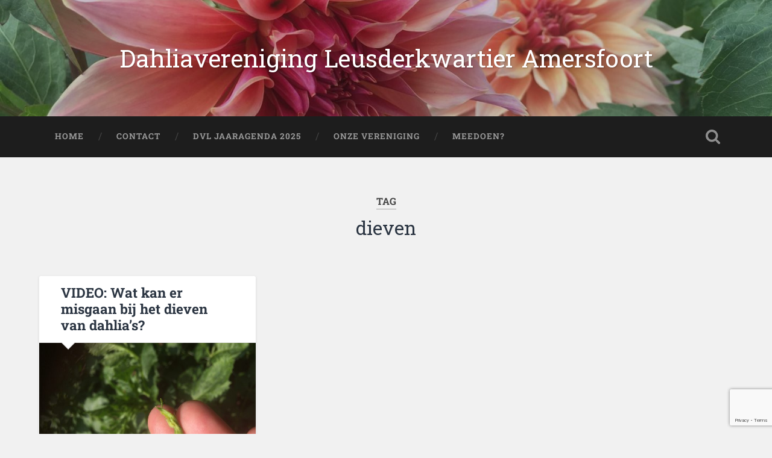

--- FILE ---
content_type: text/html; charset=utf-8
request_url: https://www.google.com/recaptcha/api2/anchor?ar=1&k=6LclD8EZAAAAALrqjZ4TwCt6nxadk26GUMBTYbng&co=aHR0cHM6Ly9kdmxhbWVyc2Zvb3J0Lm5sOjQ0Mw..&hl=en&v=PoyoqOPhxBO7pBk68S4YbpHZ&size=invisible&anchor-ms=20000&execute-ms=30000&cb=xszthko37lf0
body_size: 48667
content:
<!DOCTYPE HTML><html dir="ltr" lang="en"><head><meta http-equiv="Content-Type" content="text/html; charset=UTF-8">
<meta http-equiv="X-UA-Compatible" content="IE=edge">
<title>reCAPTCHA</title>
<style type="text/css">
/* cyrillic-ext */
@font-face {
  font-family: 'Roboto';
  font-style: normal;
  font-weight: 400;
  font-stretch: 100%;
  src: url(//fonts.gstatic.com/s/roboto/v48/KFO7CnqEu92Fr1ME7kSn66aGLdTylUAMa3GUBHMdazTgWw.woff2) format('woff2');
  unicode-range: U+0460-052F, U+1C80-1C8A, U+20B4, U+2DE0-2DFF, U+A640-A69F, U+FE2E-FE2F;
}
/* cyrillic */
@font-face {
  font-family: 'Roboto';
  font-style: normal;
  font-weight: 400;
  font-stretch: 100%;
  src: url(//fonts.gstatic.com/s/roboto/v48/KFO7CnqEu92Fr1ME7kSn66aGLdTylUAMa3iUBHMdazTgWw.woff2) format('woff2');
  unicode-range: U+0301, U+0400-045F, U+0490-0491, U+04B0-04B1, U+2116;
}
/* greek-ext */
@font-face {
  font-family: 'Roboto';
  font-style: normal;
  font-weight: 400;
  font-stretch: 100%;
  src: url(//fonts.gstatic.com/s/roboto/v48/KFO7CnqEu92Fr1ME7kSn66aGLdTylUAMa3CUBHMdazTgWw.woff2) format('woff2');
  unicode-range: U+1F00-1FFF;
}
/* greek */
@font-face {
  font-family: 'Roboto';
  font-style: normal;
  font-weight: 400;
  font-stretch: 100%;
  src: url(//fonts.gstatic.com/s/roboto/v48/KFO7CnqEu92Fr1ME7kSn66aGLdTylUAMa3-UBHMdazTgWw.woff2) format('woff2');
  unicode-range: U+0370-0377, U+037A-037F, U+0384-038A, U+038C, U+038E-03A1, U+03A3-03FF;
}
/* math */
@font-face {
  font-family: 'Roboto';
  font-style: normal;
  font-weight: 400;
  font-stretch: 100%;
  src: url(//fonts.gstatic.com/s/roboto/v48/KFO7CnqEu92Fr1ME7kSn66aGLdTylUAMawCUBHMdazTgWw.woff2) format('woff2');
  unicode-range: U+0302-0303, U+0305, U+0307-0308, U+0310, U+0312, U+0315, U+031A, U+0326-0327, U+032C, U+032F-0330, U+0332-0333, U+0338, U+033A, U+0346, U+034D, U+0391-03A1, U+03A3-03A9, U+03B1-03C9, U+03D1, U+03D5-03D6, U+03F0-03F1, U+03F4-03F5, U+2016-2017, U+2034-2038, U+203C, U+2040, U+2043, U+2047, U+2050, U+2057, U+205F, U+2070-2071, U+2074-208E, U+2090-209C, U+20D0-20DC, U+20E1, U+20E5-20EF, U+2100-2112, U+2114-2115, U+2117-2121, U+2123-214F, U+2190, U+2192, U+2194-21AE, U+21B0-21E5, U+21F1-21F2, U+21F4-2211, U+2213-2214, U+2216-22FF, U+2308-230B, U+2310, U+2319, U+231C-2321, U+2336-237A, U+237C, U+2395, U+239B-23B7, U+23D0, U+23DC-23E1, U+2474-2475, U+25AF, U+25B3, U+25B7, U+25BD, U+25C1, U+25CA, U+25CC, U+25FB, U+266D-266F, U+27C0-27FF, U+2900-2AFF, U+2B0E-2B11, U+2B30-2B4C, U+2BFE, U+3030, U+FF5B, U+FF5D, U+1D400-1D7FF, U+1EE00-1EEFF;
}
/* symbols */
@font-face {
  font-family: 'Roboto';
  font-style: normal;
  font-weight: 400;
  font-stretch: 100%;
  src: url(//fonts.gstatic.com/s/roboto/v48/KFO7CnqEu92Fr1ME7kSn66aGLdTylUAMaxKUBHMdazTgWw.woff2) format('woff2');
  unicode-range: U+0001-000C, U+000E-001F, U+007F-009F, U+20DD-20E0, U+20E2-20E4, U+2150-218F, U+2190, U+2192, U+2194-2199, U+21AF, U+21E6-21F0, U+21F3, U+2218-2219, U+2299, U+22C4-22C6, U+2300-243F, U+2440-244A, U+2460-24FF, U+25A0-27BF, U+2800-28FF, U+2921-2922, U+2981, U+29BF, U+29EB, U+2B00-2BFF, U+4DC0-4DFF, U+FFF9-FFFB, U+10140-1018E, U+10190-1019C, U+101A0, U+101D0-101FD, U+102E0-102FB, U+10E60-10E7E, U+1D2C0-1D2D3, U+1D2E0-1D37F, U+1F000-1F0FF, U+1F100-1F1AD, U+1F1E6-1F1FF, U+1F30D-1F30F, U+1F315, U+1F31C, U+1F31E, U+1F320-1F32C, U+1F336, U+1F378, U+1F37D, U+1F382, U+1F393-1F39F, U+1F3A7-1F3A8, U+1F3AC-1F3AF, U+1F3C2, U+1F3C4-1F3C6, U+1F3CA-1F3CE, U+1F3D4-1F3E0, U+1F3ED, U+1F3F1-1F3F3, U+1F3F5-1F3F7, U+1F408, U+1F415, U+1F41F, U+1F426, U+1F43F, U+1F441-1F442, U+1F444, U+1F446-1F449, U+1F44C-1F44E, U+1F453, U+1F46A, U+1F47D, U+1F4A3, U+1F4B0, U+1F4B3, U+1F4B9, U+1F4BB, U+1F4BF, U+1F4C8-1F4CB, U+1F4D6, U+1F4DA, U+1F4DF, U+1F4E3-1F4E6, U+1F4EA-1F4ED, U+1F4F7, U+1F4F9-1F4FB, U+1F4FD-1F4FE, U+1F503, U+1F507-1F50B, U+1F50D, U+1F512-1F513, U+1F53E-1F54A, U+1F54F-1F5FA, U+1F610, U+1F650-1F67F, U+1F687, U+1F68D, U+1F691, U+1F694, U+1F698, U+1F6AD, U+1F6B2, U+1F6B9-1F6BA, U+1F6BC, U+1F6C6-1F6CF, U+1F6D3-1F6D7, U+1F6E0-1F6EA, U+1F6F0-1F6F3, U+1F6F7-1F6FC, U+1F700-1F7FF, U+1F800-1F80B, U+1F810-1F847, U+1F850-1F859, U+1F860-1F887, U+1F890-1F8AD, U+1F8B0-1F8BB, U+1F8C0-1F8C1, U+1F900-1F90B, U+1F93B, U+1F946, U+1F984, U+1F996, U+1F9E9, U+1FA00-1FA6F, U+1FA70-1FA7C, U+1FA80-1FA89, U+1FA8F-1FAC6, U+1FACE-1FADC, U+1FADF-1FAE9, U+1FAF0-1FAF8, U+1FB00-1FBFF;
}
/* vietnamese */
@font-face {
  font-family: 'Roboto';
  font-style: normal;
  font-weight: 400;
  font-stretch: 100%;
  src: url(//fonts.gstatic.com/s/roboto/v48/KFO7CnqEu92Fr1ME7kSn66aGLdTylUAMa3OUBHMdazTgWw.woff2) format('woff2');
  unicode-range: U+0102-0103, U+0110-0111, U+0128-0129, U+0168-0169, U+01A0-01A1, U+01AF-01B0, U+0300-0301, U+0303-0304, U+0308-0309, U+0323, U+0329, U+1EA0-1EF9, U+20AB;
}
/* latin-ext */
@font-face {
  font-family: 'Roboto';
  font-style: normal;
  font-weight: 400;
  font-stretch: 100%;
  src: url(//fonts.gstatic.com/s/roboto/v48/KFO7CnqEu92Fr1ME7kSn66aGLdTylUAMa3KUBHMdazTgWw.woff2) format('woff2');
  unicode-range: U+0100-02BA, U+02BD-02C5, U+02C7-02CC, U+02CE-02D7, U+02DD-02FF, U+0304, U+0308, U+0329, U+1D00-1DBF, U+1E00-1E9F, U+1EF2-1EFF, U+2020, U+20A0-20AB, U+20AD-20C0, U+2113, U+2C60-2C7F, U+A720-A7FF;
}
/* latin */
@font-face {
  font-family: 'Roboto';
  font-style: normal;
  font-weight: 400;
  font-stretch: 100%;
  src: url(//fonts.gstatic.com/s/roboto/v48/KFO7CnqEu92Fr1ME7kSn66aGLdTylUAMa3yUBHMdazQ.woff2) format('woff2');
  unicode-range: U+0000-00FF, U+0131, U+0152-0153, U+02BB-02BC, U+02C6, U+02DA, U+02DC, U+0304, U+0308, U+0329, U+2000-206F, U+20AC, U+2122, U+2191, U+2193, U+2212, U+2215, U+FEFF, U+FFFD;
}
/* cyrillic-ext */
@font-face {
  font-family: 'Roboto';
  font-style: normal;
  font-weight: 500;
  font-stretch: 100%;
  src: url(//fonts.gstatic.com/s/roboto/v48/KFO7CnqEu92Fr1ME7kSn66aGLdTylUAMa3GUBHMdazTgWw.woff2) format('woff2');
  unicode-range: U+0460-052F, U+1C80-1C8A, U+20B4, U+2DE0-2DFF, U+A640-A69F, U+FE2E-FE2F;
}
/* cyrillic */
@font-face {
  font-family: 'Roboto';
  font-style: normal;
  font-weight: 500;
  font-stretch: 100%;
  src: url(//fonts.gstatic.com/s/roboto/v48/KFO7CnqEu92Fr1ME7kSn66aGLdTylUAMa3iUBHMdazTgWw.woff2) format('woff2');
  unicode-range: U+0301, U+0400-045F, U+0490-0491, U+04B0-04B1, U+2116;
}
/* greek-ext */
@font-face {
  font-family: 'Roboto';
  font-style: normal;
  font-weight: 500;
  font-stretch: 100%;
  src: url(//fonts.gstatic.com/s/roboto/v48/KFO7CnqEu92Fr1ME7kSn66aGLdTylUAMa3CUBHMdazTgWw.woff2) format('woff2');
  unicode-range: U+1F00-1FFF;
}
/* greek */
@font-face {
  font-family: 'Roboto';
  font-style: normal;
  font-weight: 500;
  font-stretch: 100%;
  src: url(//fonts.gstatic.com/s/roboto/v48/KFO7CnqEu92Fr1ME7kSn66aGLdTylUAMa3-UBHMdazTgWw.woff2) format('woff2');
  unicode-range: U+0370-0377, U+037A-037F, U+0384-038A, U+038C, U+038E-03A1, U+03A3-03FF;
}
/* math */
@font-face {
  font-family: 'Roboto';
  font-style: normal;
  font-weight: 500;
  font-stretch: 100%;
  src: url(//fonts.gstatic.com/s/roboto/v48/KFO7CnqEu92Fr1ME7kSn66aGLdTylUAMawCUBHMdazTgWw.woff2) format('woff2');
  unicode-range: U+0302-0303, U+0305, U+0307-0308, U+0310, U+0312, U+0315, U+031A, U+0326-0327, U+032C, U+032F-0330, U+0332-0333, U+0338, U+033A, U+0346, U+034D, U+0391-03A1, U+03A3-03A9, U+03B1-03C9, U+03D1, U+03D5-03D6, U+03F0-03F1, U+03F4-03F5, U+2016-2017, U+2034-2038, U+203C, U+2040, U+2043, U+2047, U+2050, U+2057, U+205F, U+2070-2071, U+2074-208E, U+2090-209C, U+20D0-20DC, U+20E1, U+20E5-20EF, U+2100-2112, U+2114-2115, U+2117-2121, U+2123-214F, U+2190, U+2192, U+2194-21AE, U+21B0-21E5, U+21F1-21F2, U+21F4-2211, U+2213-2214, U+2216-22FF, U+2308-230B, U+2310, U+2319, U+231C-2321, U+2336-237A, U+237C, U+2395, U+239B-23B7, U+23D0, U+23DC-23E1, U+2474-2475, U+25AF, U+25B3, U+25B7, U+25BD, U+25C1, U+25CA, U+25CC, U+25FB, U+266D-266F, U+27C0-27FF, U+2900-2AFF, U+2B0E-2B11, U+2B30-2B4C, U+2BFE, U+3030, U+FF5B, U+FF5D, U+1D400-1D7FF, U+1EE00-1EEFF;
}
/* symbols */
@font-face {
  font-family: 'Roboto';
  font-style: normal;
  font-weight: 500;
  font-stretch: 100%;
  src: url(//fonts.gstatic.com/s/roboto/v48/KFO7CnqEu92Fr1ME7kSn66aGLdTylUAMaxKUBHMdazTgWw.woff2) format('woff2');
  unicode-range: U+0001-000C, U+000E-001F, U+007F-009F, U+20DD-20E0, U+20E2-20E4, U+2150-218F, U+2190, U+2192, U+2194-2199, U+21AF, U+21E6-21F0, U+21F3, U+2218-2219, U+2299, U+22C4-22C6, U+2300-243F, U+2440-244A, U+2460-24FF, U+25A0-27BF, U+2800-28FF, U+2921-2922, U+2981, U+29BF, U+29EB, U+2B00-2BFF, U+4DC0-4DFF, U+FFF9-FFFB, U+10140-1018E, U+10190-1019C, U+101A0, U+101D0-101FD, U+102E0-102FB, U+10E60-10E7E, U+1D2C0-1D2D3, U+1D2E0-1D37F, U+1F000-1F0FF, U+1F100-1F1AD, U+1F1E6-1F1FF, U+1F30D-1F30F, U+1F315, U+1F31C, U+1F31E, U+1F320-1F32C, U+1F336, U+1F378, U+1F37D, U+1F382, U+1F393-1F39F, U+1F3A7-1F3A8, U+1F3AC-1F3AF, U+1F3C2, U+1F3C4-1F3C6, U+1F3CA-1F3CE, U+1F3D4-1F3E0, U+1F3ED, U+1F3F1-1F3F3, U+1F3F5-1F3F7, U+1F408, U+1F415, U+1F41F, U+1F426, U+1F43F, U+1F441-1F442, U+1F444, U+1F446-1F449, U+1F44C-1F44E, U+1F453, U+1F46A, U+1F47D, U+1F4A3, U+1F4B0, U+1F4B3, U+1F4B9, U+1F4BB, U+1F4BF, U+1F4C8-1F4CB, U+1F4D6, U+1F4DA, U+1F4DF, U+1F4E3-1F4E6, U+1F4EA-1F4ED, U+1F4F7, U+1F4F9-1F4FB, U+1F4FD-1F4FE, U+1F503, U+1F507-1F50B, U+1F50D, U+1F512-1F513, U+1F53E-1F54A, U+1F54F-1F5FA, U+1F610, U+1F650-1F67F, U+1F687, U+1F68D, U+1F691, U+1F694, U+1F698, U+1F6AD, U+1F6B2, U+1F6B9-1F6BA, U+1F6BC, U+1F6C6-1F6CF, U+1F6D3-1F6D7, U+1F6E0-1F6EA, U+1F6F0-1F6F3, U+1F6F7-1F6FC, U+1F700-1F7FF, U+1F800-1F80B, U+1F810-1F847, U+1F850-1F859, U+1F860-1F887, U+1F890-1F8AD, U+1F8B0-1F8BB, U+1F8C0-1F8C1, U+1F900-1F90B, U+1F93B, U+1F946, U+1F984, U+1F996, U+1F9E9, U+1FA00-1FA6F, U+1FA70-1FA7C, U+1FA80-1FA89, U+1FA8F-1FAC6, U+1FACE-1FADC, U+1FADF-1FAE9, U+1FAF0-1FAF8, U+1FB00-1FBFF;
}
/* vietnamese */
@font-face {
  font-family: 'Roboto';
  font-style: normal;
  font-weight: 500;
  font-stretch: 100%;
  src: url(//fonts.gstatic.com/s/roboto/v48/KFO7CnqEu92Fr1ME7kSn66aGLdTylUAMa3OUBHMdazTgWw.woff2) format('woff2');
  unicode-range: U+0102-0103, U+0110-0111, U+0128-0129, U+0168-0169, U+01A0-01A1, U+01AF-01B0, U+0300-0301, U+0303-0304, U+0308-0309, U+0323, U+0329, U+1EA0-1EF9, U+20AB;
}
/* latin-ext */
@font-face {
  font-family: 'Roboto';
  font-style: normal;
  font-weight: 500;
  font-stretch: 100%;
  src: url(//fonts.gstatic.com/s/roboto/v48/KFO7CnqEu92Fr1ME7kSn66aGLdTylUAMa3KUBHMdazTgWw.woff2) format('woff2');
  unicode-range: U+0100-02BA, U+02BD-02C5, U+02C7-02CC, U+02CE-02D7, U+02DD-02FF, U+0304, U+0308, U+0329, U+1D00-1DBF, U+1E00-1E9F, U+1EF2-1EFF, U+2020, U+20A0-20AB, U+20AD-20C0, U+2113, U+2C60-2C7F, U+A720-A7FF;
}
/* latin */
@font-face {
  font-family: 'Roboto';
  font-style: normal;
  font-weight: 500;
  font-stretch: 100%;
  src: url(//fonts.gstatic.com/s/roboto/v48/KFO7CnqEu92Fr1ME7kSn66aGLdTylUAMa3yUBHMdazQ.woff2) format('woff2');
  unicode-range: U+0000-00FF, U+0131, U+0152-0153, U+02BB-02BC, U+02C6, U+02DA, U+02DC, U+0304, U+0308, U+0329, U+2000-206F, U+20AC, U+2122, U+2191, U+2193, U+2212, U+2215, U+FEFF, U+FFFD;
}
/* cyrillic-ext */
@font-face {
  font-family: 'Roboto';
  font-style: normal;
  font-weight: 900;
  font-stretch: 100%;
  src: url(//fonts.gstatic.com/s/roboto/v48/KFO7CnqEu92Fr1ME7kSn66aGLdTylUAMa3GUBHMdazTgWw.woff2) format('woff2');
  unicode-range: U+0460-052F, U+1C80-1C8A, U+20B4, U+2DE0-2DFF, U+A640-A69F, U+FE2E-FE2F;
}
/* cyrillic */
@font-face {
  font-family: 'Roboto';
  font-style: normal;
  font-weight: 900;
  font-stretch: 100%;
  src: url(//fonts.gstatic.com/s/roboto/v48/KFO7CnqEu92Fr1ME7kSn66aGLdTylUAMa3iUBHMdazTgWw.woff2) format('woff2');
  unicode-range: U+0301, U+0400-045F, U+0490-0491, U+04B0-04B1, U+2116;
}
/* greek-ext */
@font-face {
  font-family: 'Roboto';
  font-style: normal;
  font-weight: 900;
  font-stretch: 100%;
  src: url(//fonts.gstatic.com/s/roboto/v48/KFO7CnqEu92Fr1ME7kSn66aGLdTylUAMa3CUBHMdazTgWw.woff2) format('woff2');
  unicode-range: U+1F00-1FFF;
}
/* greek */
@font-face {
  font-family: 'Roboto';
  font-style: normal;
  font-weight: 900;
  font-stretch: 100%;
  src: url(//fonts.gstatic.com/s/roboto/v48/KFO7CnqEu92Fr1ME7kSn66aGLdTylUAMa3-UBHMdazTgWw.woff2) format('woff2');
  unicode-range: U+0370-0377, U+037A-037F, U+0384-038A, U+038C, U+038E-03A1, U+03A3-03FF;
}
/* math */
@font-face {
  font-family: 'Roboto';
  font-style: normal;
  font-weight: 900;
  font-stretch: 100%;
  src: url(//fonts.gstatic.com/s/roboto/v48/KFO7CnqEu92Fr1ME7kSn66aGLdTylUAMawCUBHMdazTgWw.woff2) format('woff2');
  unicode-range: U+0302-0303, U+0305, U+0307-0308, U+0310, U+0312, U+0315, U+031A, U+0326-0327, U+032C, U+032F-0330, U+0332-0333, U+0338, U+033A, U+0346, U+034D, U+0391-03A1, U+03A3-03A9, U+03B1-03C9, U+03D1, U+03D5-03D6, U+03F0-03F1, U+03F4-03F5, U+2016-2017, U+2034-2038, U+203C, U+2040, U+2043, U+2047, U+2050, U+2057, U+205F, U+2070-2071, U+2074-208E, U+2090-209C, U+20D0-20DC, U+20E1, U+20E5-20EF, U+2100-2112, U+2114-2115, U+2117-2121, U+2123-214F, U+2190, U+2192, U+2194-21AE, U+21B0-21E5, U+21F1-21F2, U+21F4-2211, U+2213-2214, U+2216-22FF, U+2308-230B, U+2310, U+2319, U+231C-2321, U+2336-237A, U+237C, U+2395, U+239B-23B7, U+23D0, U+23DC-23E1, U+2474-2475, U+25AF, U+25B3, U+25B7, U+25BD, U+25C1, U+25CA, U+25CC, U+25FB, U+266D-266F, U+27C0-27FF, U+2900-2AFF, U+2B0E-2B11, U+2B30-2B4C, U+2BFE, U+3030, U+FF5B, U+FF5D, U+1D400-1D7FF, U+1EE00-1EEFF;
}
/* symbols */
@font-face {
  font-family: 'Roboto';
  font-style: normal;
  font-weight: 900;
  font-stretch: 100%;
  src: url(//fonts.gstatic.com/s/roboto/v48/KFO7CnqEu92Fr1ME7kSn66aGLdTylUAMaxKUBHMdazTgWw.woff2) format('woff2');
  unicode-range: U+0001-000C, U+000E-001F, U+007F-009F, U+20DD-20E0, U+20E2-20E4, U+2150-218F, U+2190, U+2192, U+2194-2199, U+21AF, U+21E6-21F0, U+21F3, U+2218-2219, U+2299, U+22C4-22C6, U+2300-243F, U+2440-244A, U+2460-24FF, U+25A0-27BF, U+2800-28FF, U+2921-2922, U+2981, U+29BF, U+29EB, U+2B00-2BFF, U+4DC0-4DFF, U+FFF9-FFFB, U+10140-1018E, U+10190-1019C, U+101A0, U+101D0-101FD, U+102E0-102FB, U+10E60-10E7E, U+1D2C0-1D2D3, U+1D2E0-1D37F, U+1F000-1F0FF, U+1F100-1F1AD, U+1F1E6-1F1FF, U+1F30D-1F30F, U+1F315, U+1F31C, U+1F31E, U+1F320-1F32C, U+1F336, U+1F378, U+1F37D, U+1F382, U+1F393-1F39F, U+1F3A7-1F3A8, U+1F3AC-1F3AF, U+1F3C2, U+1F3C4-1F3C6, U+1F3CA-1F3CE, U+1F3D4-1F3E0, U+1F3ED, U+1F3F1-1F3F3, U+1F3F5-1F3F7, U+1F408, U+1F415, U+1F41F, U+1F426, U+1F43F, U+1F441-1F442, U+1F444, U+1F446-1F449, U+1F44C-1F44E, U+1F453, U+1F46A, U+1F47D, U+1F4A3, U+1F4B0, U+1F4B3, U+1F4B9, U+1F4BB, U+1F4BF, U+1F4C8-1F4CB, U+1F4D6, U+1F4DA, U+1F4DF, U+1F4E3-1F4E6, U+1F4EA-1F4ED, U+1F4F7, U+1F4F9-1F4FB, U+1F4FD-1F4FE, U+1F503, U+1F507-1F50B, U+1F50D, U+1F512-1F513, U+1F53E-1F54A, U+1F54F-1F5FA, U+1F610, U+1F650-1F67F, U+1F687, U+1F68D, U+1F691, U+1F694, U+1F698, U+1F6AD, U+1F6B2, U+1F6B9-1F6BA, U+1F6BC, U+1F6C6-1F6CF, U+1F6D3-1F6D7, U+1F6E0-1F6EA, U+1F6F0-1F6F3, U+1F6F7-1F6FC, U+1F700-1F7FF, U+1F800-1F80B, U+1F810-1F847, U+1F850-1F859, U+1F860-1F887, U+1F890-1F8AD, U+1F8B0-1F8BB, U+1F8C0-1F8C1, U+1F900-1F90B, U+1F93B, U+1F946, U+1F984, U+1F996, U+1F9E9, U+1FA00-1FA6F, U+1FA70-1FA7C, U+1FA80-1FA89, U+1FA8F-1FAC6, U+1FACE-1FADC, U+1FADF-1FAE9, U+1FAF0-1FAF8, U+1FB00-1FBFF;
}
/* vietnamese */
@font-face {
  font-family: 'Roboto';
  font-style: normal;
  font-weight: 900;
  font-stretch: 100%;
  src: url(//fonts.gstatic.com/s/roboto/v48/KFO7CnqEu92Fr1ME7kSn66aGLdTylUAMa3OUBHMdazTgWw.woff2) format('woff2');
  unicode-range: U+0102-0103, U+0110-0111, U+0128-0129, U+0168-0169, U+01A0-01A1, U+01AF-01B0, U+0300-0301, U+0303-0304, U+0308-0309, U+0323, U+0329, U+1EA0-1EF9, U+20AB;
}
/* latin-ext */
@font-face {
  font-family: 'Roboto';
  font-style: normal;
  font-weight: 900;
  font-stretch: 100%;
  src: url(//fonts.gstatic.com/s/roboto/v48/KFO7CnqEu92Fr1ME7kSn66aGLdTylUAMa3KUBHMdazTgWw.woff2) format('woff2');
  unicode-range: U+0100-02BA, U+02BD-02C5, U+02C7-02CC, U+02CE-02D7, U+02DD-02FF, U+0304, U+0308, U+0329, U+1D00-1DBF, U+1E00-1E9F, U+1EF2-1EFF, U+2020, U+20A0-20AB, U+20AD-20C0, U+2113, U+2C60-2C7F, U+A720-A7FF;
}
/* latin */
@font-face {
  font-family: 'Roboto';
  font-style: normal;
  font-weight: 900;
  font-stretch: 100%;
  src: url(//fonts.gstatic.com/s/roboto/v48/KFO7CnqEu92Fr1ME7kSn66aGLdTylUAMa3yUBHMdazQ.woff2) format('woff2');
  unicode-range: U+0000-00FF, U+0131, U+0152-0153, U+02BB-02BC, U+02C6, U+02DA, U+02DC, U+0304, U+0308, U+0329, U+2000-206F, U+20AC, U+2122, U+2191, U+2193, U+2212, U+2215, U+FEFF, U+FFFD;
}

</style>
<link rel="stylesheet" type="text/css" href="https://www.gstatic.com/recaptcha/releases/PoyoqOPhxBO7pBk68S4YbpHZ/styles__ltr.css">
<script nonce="gVa4inTrJ-acMpkyXcfNKA" type="text/javascript">window['__recaptcha_api'] = 'https://www.google.com/recaptcha/api2/';</script>
<script type="text/javascript" src="https://www.gstatic.com/recaptcha/releases/PoyoqOPhxBO7pBk68S4YbpHZ/recaptcha__en.js" nonce="gVa4inTrJ-acMpkyXcfNKA">
      
    </script></head>
<body><div id="rc-anchor-alert" class="rc-anchor-alert"></div>
<input type="hidden" id="recaptcha-token" value="[base64]">
<script type="text/javascript" nonce="gVa4inTrJ-acMpkyXcfNKA">
      recaptcha.anchor.Main.init("[\x22ainput\x22,[\x22bgdata\x22,\x22\x22,\[base64]/[base64]/UltIKytdPWE6KGE8MjA0OD9SW0grK109YT4+NnwxOTI6KChhJjY0NTEyKT09NTUyOTYmJnErMTxoLmxlbmd0aCYmKGguY2hhckNvZGVBdChxKzEpJjY0NTEyKT09NTYzMjA/[base64]/MjU1OlI/[base64]/[base64]/[base64]/[base64]/[base64]/[base64]/[base64]/[base64]/[base64]/[base64]\x22,\[base64]\\u003d\\u003d\x22,\x22w5Jjwo3CjhZuOH5/w6ldwpJpPlJ1XmJnw4Iww5tMw53Dv1gWC0nCl8K3w6tgw6wBw6zCq8KwwqPDisKrY8OPeDtkw6RQwp8+w6EGw6I9wpvDkQXCrEnCm8Otw7p5OG9uwrnDmsKCYMO7VVoDwq8SHzkWQ8O6cQcTfsO+PsOsw6nDvcKXUl/CscK7TTFST3Ztw7LCnDjDsXDDvVItU8KwViHCk15pfMKcCMOGIMOAw7/DlMK/PHAPw6jCtMOUw5kyZA9dV2/ClTJEw5TCnMKPZ2zClnVOFwrDtWPDgMKdMSBIKVjDrlBsw7w3wobCmsONwqrDk2TDrcKVDsOnw7TCpDA/wr/Cj2TDuVA0QknDsQV/wrMWPsOnw70gw7NWwqgtw6ECw65GGsKjw7waw6/DkyUzNijCi8KWT8OSPcOPw7IzJcO7QhXCv1UIwqfCjjvDuEZ9wqcVw7UVDCk3EwzDih7DmsOYJ8OAQxfDqMKIw5VjPzhIw7PCmcKfRSzDswlgw7rDm8KywovCgsKXR8KTc3xTWQZgwpIcwrJfw55pwobCp0jDo1nDgRhtw4/DrWs4w4pLfUxTw5nCri7DuMK8DS5dEGLDkWPCj8K6KlrCusOFw4RGFCYfwrw7RcK2HMKXwrdIw6YmWsO0YcK8wodAwr3Cm0nCmsKuwoQqUMK/w7xAfmHCqVheNsO+fMOEBsOndcKvZ2DDhTjDn27DiH3DohLDjsO1w7hCwoRIwobCu8KHw7nChHt0w5QeJ8KXwpzDmsK/wonCmxw3QsKeVsK+w7EqLSPDgcOYwoY1L8KMXMOlJFXDhMKqw4Z4GH1bXz3CvCPDuMKkGxzDpFZIw4zClDbDsjvDl8K5NHbDuG7CksOuV0Umwpk5w5ERXMOVbGJEw7/Ct3TCjsKaOXXCjkrCthNIwqnDgW7Co8OjwovCkihfRMKCR8K3w79PYMKsw7MUQ8KPwo/CmRNhYAc9GEHDkDh7woQ+XUIefzMkw50jwp/DtxFIN8OeZCDDjz3CnGzDk8KSYcKzw45BVQ8EwqQbeXklRsO0b3MlwqPDgTBtwpBXV8KHFhcwAcOHw4HDksOOwq7DqsONZsOpwpAYTcK5w7vDpsOjwpzDj1kBfgrDsEkuwqXCjW3DmQo3wpYmMMO/wrHDncOqw5fChcOxC2LDjh8Fw7rDvcOsAcO1w7kvw7TDn03DiQvDnVPCvWVbXsOfchvDiSZVw4rDjkAswq5sw6UaL0vDosOmEsKTacKRSMOZacKJcsOSYARMKMKgf8OwQU50w6jCijXComnCiAXCoVDDkV1cw6YkDMOCUHE5wp/DvSZYIFrComIYwrbDmmTDjMKrw67CrmwTw4XCkjoLwo3CnMOuwpzDpsKNJHXCkMKPHCILwqEQwrFJwp7DsVzCvAfDl2FEfMK1w4gDQMKnwrYgXGfCn8OnGj9VFcKuw5PDoi7Cmg89IVlNw6bCjsOLb8Okw4pAwpxYwpcuw5FOdsKOw4rDs8ObAi/[base64]/Dt8OOEsKBw5TDmMKSL1zDoUjDtzdswo7CgMOaIcOdUB5de0XCkcKZJsKAdsK7PCfCmcKhHsKFcy/DmwrDgcOaNMKmwoBOwovCsMO9w4rDoEoJD2jDhV8BwoXCgsKWccKVwqHDhS3ClsKzwp7DpsKhCWrCq8OtIlwyw4kdLkTCkcOxwrLDg8OlP0Jhw44lw4jDq35Qw4UVSUTCin98w6fDgnXDmAPCrcKjRz/DsMOHwpfDnsKZw6ovQDJUw5YFCsOTZsOaH1vCvcK9wrPDtsO7P8OEwr15A8OEwoXChMK1w65oVcKLXsOEDRrCosOswpIhwpEDwprDgVjCscONw63CpzvDrMKswp3DssKpPcO/VE9Nw67DnEonc8K9woLDisKHw7PCp8KHSMOxw4DDmcKnD8OUwrfDrMKawpjDrXM0Hkkqw5zDohzCi3wLw6kLFhNYwqcmNsOewrIcwozDiMKZLcK5GmdeYn3CosObAgFBT8O0wqUxecOTw43Di0dhfcK5P8O2w7nDkADDg8Olw48/DMOEw5DCpVZywo7Cr8OFwrg1JBRWa8O7Qg7Clgkiwrk7w57Csy/CgV/DscKow40vw6nDuXfDlcKQw5/CgDvDgsKWbsO8w7kKRmrCksKlUiUVwrN8w5fCr8Kkw77Do8O1aMKlwpkBYTLDpsO9V8K/RsOzdsOuwoPCuCXCl8KDw5DCo0pXC2Adw4ViYiXCqsKDJVllP39uw5d1w5vCucOHBjLCt8OlFEnDhMOWw6HClHPCksKaUsKDSMKOwqFnwpoLw7rDkB3CkF7Ch8Kqw5VHcGFTPcKjwr/DsnfDu8KXLx/DlVA2wrXCnsOJwqQPwpPCkMOhwpnDlCrDrnwSQUHCpD8bI8KifsO7w406fcKAbMOtNX0Jw5jChsOFTRfCp8KTwrgMcX/DlcO/w6hBwqcVDcOuBcK/MALCpUJKC8Ktw5PDmh0tWMODDMOew4UResOBwpUkOGohwps+OmbCn8Onw7ZqTTPDsGpgKjDDpxg4IMO3wqXChCEqw6jDicKJw7cuBsKiw7PDhcOUOcOKw7vDgwfDmTgzUMK5wpEZw6p2GMKIwps+TMKaw5nCml9pNB3Dgh04F1xnw6LCjF/CisKfw5HDk0x/BcKGbQbChn7DhCjDpCPDmDvDosKOw5PCjy1XwoIxIMOqworCjEXCr8O7X8O0w4nDuCIQSELDocOKwp3DpWcyPmjDj8KHWMKEw5N/[base64]/CvlopcQnDrnxoFcOcHcKvCTLCs2bDnw7CnnjDpzHCpsKAUl8sw5bDpsKgfHnCt8KWNsOYw4hAw6fDjcOMwpjDtsKNw6/DqsKlDcOPCUfCtMK3T20dw4vDqgrCo8KHAMKYwoB7woLDtsORw7wUw7LCjjUhYcO0w5AVUAIZbTgZcGxvQ8KNw6kGbiHDghzDrjU1RFbDhcOtwppsVn5EwrUrfEZTIQNQw5hYw7MYw5QfwrrCug7DkXPCsQ/CiznDr0gzORsgU0TClT96RsOWwpLDmmPCmsO4b8OaOsKPw4bDicOfa8K4w6U7w4HDuCHCqsK6bgYXBx1lwqM4KlsTwp4kwpNhRsKnEMOZwokQCE/[base64]/MksFY0jDsF0NUcOWWsO/w7rCrsKGfUd0W8OgGjk7dcKVw7zDsylMwpQNeRTCnlJwd0zDuMOVw5rCvMKUAgrCp1FzOCDCqFPDrcKlYXDCq0sLwqPCuMKcw6bCvSTDu2syw5rCjsOXwr0nw7XChMOgIsO3KMKYwpnCmsOfTm9sNF/DnMOIH8OwwpsoOsKtJ2/CosOxAMKCcRfDkF/Cr8Ocw7nCvTTCjcKpFMOdw7PCpTA5MCvDpwQuw4zDkMODe8KdUMK1J8Otw7vDk1rDlMOHw73CicOuOXVswpLCm8OiwojDj0YiRcOGw5fCky9YwrzDn8KOw5rDt8ONw7jCrcKfNMKaw5bCvH/DmjzDmjBVwooPwqrChB1ywqfDg8OQwrDDiy9cOC56AcOVUMK6V8OvaMKRTFZswop1w5tjwp5+K0bDmwo/JsKBN8KFw5gywrXDvsK9Z0nCnEwiw4dEwrnCm1tUwpxgwqpHF0TDkH14CUF6w7rDsMOtNsKNHXnDtcODwphJw5jDuMOCLsKBwpwgw74LFygTwpR/OFLChR/CpSTDhFjCsz3DgFJlwqfChBXCrcKCw5rDpznChcOBQD5qwpVJw4cGwqjDpMO6CjQLwpxqwptEb8OPQMORA8K0VzFEDcKvKynCiMO1Z8KVKkIBwq7DgMOtw6/CoMK/EEsew51WGETDqHzDm8O+IcKewpLDkxHDn8Opw7Ulw6dMw6YVwrIXw5/DkQwiw6dJSzJ+w4XCtMO/[base64]/CvgBIwo1awp/DuMK5Nw1iXsO+YcO4HMKOwo/CiMKRwrzCnH7DiAgnRMO8E8OndMKdE8OBw7DDmn0wwrXCg39FwpA1w6wfw5TDn8KywqXCn1HCqhXDucOFKyjDkSLCnsOUPn5nw4h7w5/[base64]/DlsOXw6sGw51oJxXCpEBqwpfCuFcFNl/ChMOew6zDvGxJWcKjwoYAw6XCm8KQw4vDmMOQI8OswpYwOMOoccK3b8ONEV8EwoLDisKvE8KVWRkcCsOgMWrClMOfwol8U2bDpgrCmi7CucOyw4zDjgfCpw/CrsOIwqMTw7VfwrpgwoPCnMKiwqXClWZVw7x/P27Dm8KJwqZpc1IsVkFHZk/DtMOXUwM4KyROfsO9McOIEcKfZxTDqMOJNQvDhsKjDsKxw6TDsDRZASccwowracKpwrDCrhVAEMKCVA/Dm8Oywo9ww58XKMORLCjDmRvDlTkgw414w6TDn8KQwpPCuWceOAVrXsOXEcK7JMOyw6LChSlSw73CncO/[base64]/DqwDCmgtgesOVw5Ahwrdhw6k2wotgwoYnTmFMIn1XacKKw53DlsO3X1/[base64]/[base64]/DrMObDMKhwoVRwp/[base64]/worCksKWHMKSIFnDjhLCmA84fcKWw5fDmMORw61+w58mL8K2w4pFYDHDliIdN8OdL8KZVzU8wrxzHsOCUsKzw47CvcKVwpt7SjHCvMOVw73CnkrDkDfDv8K3HcKwwqzDm3/DkF3DrC7Cvlsiw7E1TMO8wrjChsOrw5k3wpvCosK8XAxywrsvX8ONV151wr96w4/DtlJ/YnXChGrCnMOOw4MdXcOUwoRrw6UGw4vCh8Kac3YEwpfClihNQ8OuF8KxbcO0wpXCnFIXbsK+w7/CqcOwBVRQw7fDn8OrwrZEQMOgw4nCuBsbbHrDuTXDnsOHw54owpTDjcOCw7TDoxPCr0PDpADCl8OMwpdWwrwxBMKUwrRmdyIvL8KgDUFWCsKvwqdjw7HCmS3Dn0PDk2nCkMKGwpPCv2/DqsKowqLCj2nDr8O0w5bChiMiw4kbw4hRw7I/f1gFJsKIw4VpwpjDlcOhwq/Dh8KFTRLCh8KRSBAeX8Kaa8O4asKnw79wD8KPw5E9XgPDn8KywqbCnHJawoTDlBbDqDrCqw0RBExjwq/Cl1XCnsKiZcOlw5AhFcKiG8O/[base64]/CpVjCom1NSls4w6IKHMOQBsOCwpTDqw/DlDDDtnEtKSUcwot9G8K4wog0w5INbg5YJcOsJgXCtcOoAAAWwqnCgzjCgBfCnm/CjVwkGkQewqYXwqPDvyPClGHDpcK2wqUQwq3CmUsXFQ5Qwp7Co2JXMThtQhHCucOvw6g6w64Vw4QoMsKtPsKZw5MDwqwdR3zDksOMw7gYw47CtDduwq0/[base64]/[base64]/CsQhhenPDmBrCn8OWwr1qwr3CnwnCrcOYwqbCjcOwfyVBw7HCp8OUecO8w63DtznCvnXCmMKzw5TDocKfM0LDjHHCmALDlMKyQcO9Vlwbc2Ucw5TCujMewr3Dl8O0M8Kyw6HDolI/w5Z5XsOkwrMYJRp2LRTCpkLCt0tOQsODw6onfsOSw5tzUCrCkzBWw4bCv8OVPcKlbMKGDsO2wpnCnsO8w6ZPwp0SRsOweGnDgkN2w47CuTDDtxYPw4MfP8OIwrs/w5vDk8K0wohlbSANwpfClsOIQljCqcKzHMK3w7I2woEMEcKeRsOzLsKewr8YQsOAUzPDkUVcdGoiw7LDnUg7wqHDh8KSZcKHY8OQw7fCo8OhD27CiMO5XShqw6zCrsOYbsKbGXnCk8KJZS7DvMKUwqhjwpRPwrDDj8KXRnp2N8K4c1/CpUxgAsKeNRvCrcKLwoJHZDDCiE7CumTDuQ/[base64]/DkMOAw7B1K8OJBD/DpcOWwo7DgsKdwptZIUV4EksPw57CkiAbwrA/OUzCuBbCmcKAdsOkwonDvz5ZP17Com7Don3Dg8OxDsKZwqPDrmfCuQ/DvsOEcns0bMKHJcK3cicYBQINwrPCgWdow7bChMKIwr80w5LCvcKHw5YZEhEycsOUw7/DjTNlBMOVRi5mBCIEw7YqDMKOwqDDnhBFJW9oAcOswokNwodNwrfCpMKOw5wYU8KGdsOYJnLDtMOww4EgbMK/[base64]/[base64]/DusOPZgo9wr/[base64]/Ci8OQf8Ovw50fYMOtd8K6Hhpxwo3DmcKWLMOdTcKqUsO6Z8OpSsKkMlcHBcKhwqY+w7fCnsKowr5JIz3CicOUw5rDtjZUCwpowobCgkQQw7/DtHTDv8KfwqknVC7Cl8KdCy/DiMOZc0/CrE3CvWZwN8KBwovDucKxw5B0csKvU8Kxw449wrbCszh+Y8KWDMOBYjxpw5vCs3pXwqkQCMKeAMO/GVPDhHQEO8OxwoXCoh/CnsONesO0aSs2GSMRw4xDDCbDiGsTw7LCmHrDjFNyPRXDrjbDmcO/w6o7w7bDqsKYD8KVYAxbAsOdwpQKaF/Dt8KqZMKVwofDhCdzHcO+w68sOsK5w5QIVB4uwr8qw6PCs20BFsK3w5nDisOodcKMw7lww5txwp8mwqMgB3lVwpLCgMOafRHCry4YfsOPHMOSCsKGw7dSAUfDrsOawp3Cs8Khw7vCsAXCvCnDgQbDu3XDvTXCh8OPwqjDrGTCnWo3a8KQwovCmhnCo1zDpEU+w50Kwr/DusKPw77DrDYnXcOHw5jDpMKNJcO+wrzDpsKww6nCmA9dw5JNwq1Dw7x6wofCtzFiw7BkC3jDtMOKCmPCnGfDlcOtMMO0w5Rlwo0QGMO6wqHDl8KWAWLCqmQ8EiXCkUVQwrJhw7PDnGh7C1/Cg0cgXsKjSEBKw5lRTD9wwqbCkMKaBVRqwr1/wq93w44eEcOSU8O+w7rCjMKYwrXCsMO7wqVJwoLCqzVywqPDrA3CosKHHTnCoUTDlsOjD8OCJC0Zw6VOw6AAO0rCjSY7wo1Ww50qAjERLcO7WMONF8KuO8OWwr9zw5bCmMK5BVbDlwt6wqQ3F8K/w6LDknJldVfCoQDCmUVjw6jCpRIxY8O9DCfCnkHCgiJyTxfDo8OVw6ByXcKRJcKPwqJ3w6YVwqF6Kn5ow6HDpsKswrPCiUZzwpzDqmFRHyVQHcOFwpXChG3ClCURwp/[base64]/wqInw7oKwq/DjMKPwpwvecOOwq7CuMO6WwjDnXDCusKKw6MpwrYvwocqNnvDtmUOw5hNdzvDtsKqL8OkQDrCr3wCY8OcwrsNQ1kuJcKFw4bCtS0ewqLDscK8wojDm8OrBlhQY8Kuw7/Cp8ODUnzCi8K7w5/DhxrCrcO/[base64]/DisKqw6QYw6nCuMOUG8KwOsK8NsKFwo1wIX3Cv0sZIRvCgMOaKRkENMOAwp4JwoZmR8OCw5EUw5Fww6gQBsOkYcO/w6RdVXVrw7pbw4LCscOxOMKgbVnCrcKXw5E5w4fCjsKjRcOywpDCuMOqwpl9w7jCo8KkMnPDhlR3wrPDpcOPVUZDVcKbHE3DmsOdwoNgw6PCj8O/wpw6w6DDsVBRw61OwooUwp0vQT7CvFzCt17CqlPCpMOZblXCsU5OaMKLUjnCs8KAw7MNDj1CcTNzOsOLw6LCncKnLWjDhRU9Mks3UH/ClyNxUAovQS0gScKNdG3DsMOzasKFw6/DiMKFcEMweyvCgMOaJsKFw7XDt2DDhUDDuMOZwpHCnTlzWMKYwrvDkyLConLCqMKRwpLDgMKATRdxGFLColgzUiFACsK6wq/DrylnQmBGZD7Ci8KpSMOSQsOWBsKmIsOIwoZALSjDkMOlAQTDoMKVw5oVLsOFw4x+woHCp0F/wp/DtGMNGMOmUMOSf8OLWUDCuH7DuRVQwq/DuwnCl1E0HQLDq8KsFMOZWzHDh1F6KsKQwqBsNyfCmwd9w69hwrvCq8OMwpV+Y2LCqh/CvAQ/w4fDkDs1wr7DnUh5wo/CiUFRw4jCgwcowq0Vw6o5wqcWw4paw6w+D8Khwo/Do0bDu8O7YMKBXcK8w7/[base64]/CjgVFZVDCgHfDoytpw449EcOaQR9zw4UiNwhnwp7Cuk/DqMOkw7oINsO9NMKCIcKFw6JgWMOAw4nCuMO1WcKlwrDChsO5BAvDmsKKw7diKljCuRrDnS07J8OyYF0ew6HCmGnDjMO1BTbDkH5Dw7kTwpjDo8Kgw4LCm8OmW3/Cn3vCjsOTw6zDh8OiPcOVw74ow7bCqcKfdRE+SRA4McKlwpPCsWXCmVLCgBESwrl/wqPCrsOmVsKwICzCr043Q8K6wpPCkV8rGVEBw5bCpU1Vw7F2Y1vDiALCr3clI8Kkw4HCnMK8w6w5X1zDvsO0wpDCocOuDcOUT8Ouf8Knw5bDhVrDoGXDsMO+DMOfEwLCvzJFIMOLw6ocEMOjwokXE8Kpw4FawrV/KcOdwpjDlMK4UQ8Nw7nCksKgBz/[base64]/DhHnDmwLCtl3CjikzCMKpJcOIw6RRwo4Cwp1zYxfCmcKrXzHDr8KSdMKYw6NHw4hJJ8KwwoLDrcOQwr/CiSrDrcKjwpHCncK6NjjDqSg3d8O9wqbDicKww4ErCR0iMj7CszlMwqbCoWIjw73CmsOvw5jCvMOmwqHDvWnDvsOlw67DkjLCrFrCocOUBj1ZwrtrVGrCpcO5w6XCsFvDnFjDu8OtJRFNwrsOw5szXzlXf217bBFFBcKDMsORKsK/wqDCly7DjsOWw55SQgdsOXvCtW5mw4HDqcOxw5zClnBnw47DkANjw6zCqCx1wq08SMOZwrB/[base64]/DtF0cw60sbsOEwohPHsOdw73Cs8OywoQvwoDDtMO0RsOew6d4wqTCpwMgJsO9w6xow6fCjD/CiDrCthlMw69JWXjCkinDqAYUwqfDg8OPcx9vw7BGLljCmMO3w6fCpB7DvDLDhzPCt8OOw7tOw7gUw67CoG/CrMK9e8Kew5QPV3BSw486wqcAd2QMZcKBw4VZwpLDqy45wpbCmGDCm3HCoWV/w4/CisKQw6vDrCNkwolEw5BvD8OOwoXCt8KBw4fCmcKcY2YdwrPCpcKvKTTDgsO4w6oDw73DlcKJw49Ie2jDl8KKYSLCpcKAwqt9SRB3w59KOsOlw7TClsOTHXwawo0DWsOXwrpvLXdCw55JTUzDoMKJNQ3Dvkd1c8OfwrTCq8Kgw6bDgMKpwr5rw4/CksOrwotcwoHCosO2wpjDo8KyQw4gwpvChsOnw6fCmhEvG1oyw7PDv8KJKlPDtSLDpsOQbyTCqMOjO8OFwr3DocO/wpzCucKHwo0gw5QFwpYDwp/Dmn3DjkzCtnTDtsKyw5rDiTZjw7ZNcsKmAcKSHcOsw4fCmcKlRMOkwoBuE151PcKabsKdwq8DwoYfbsKew6QFbjBDw5B0eMKxwrcswofDqGV7fjPDg8O2wonCk8OaA3TCpsOwwpQpwp0Cw7saG8KgY3VyAMOBZ8KAX8OCITLCmnczw6/DsFkDw6xLwrQjw5zCmhc/[base64]/CmC7DqMOke3/[base64]/Cv8O0w7bClsKTwq1GwrFnMSTDhWJlw4TCgsKsL8KAwrXClsK8wrgWB8O7HsKkwqNhw4s5ZQYpQw7CjsOFw5nDuzfCpEzDjWDDikYjWFo6aTjCvsK/Z2h4w6/CvMKIw6NiOcOLwrFUDADDs1ggw7HCpcOOw5jDgFkdfz/CqGxdwpUVM8OOwrnCtinDtsO8w4wAwpw8wrt0w6oswp7DkMOYw5PCgsOsLMKMw4liwo3ClggYV8OTEcKQw7DDiMKFwoDDusKlNsKXwrTCgyxOwrNNwr5/[base64]/wo4Nw6Mcw5TCi3zDmFYuw4AkKTnDiQQNHcO1wonDvFhCw6jCkMOHWxgtw63CgMOlw4TDvcKZXCQLwog3wpbDtg9kaj3DpTHCgsOXwrbCtBB4I8KjI8KRwo7DlUvDqUfCjcKHfVAvw60/[base64]/w7fDqCwEdsKEI8OpUlcBw63Do8O3P23DncKnw6QUUC3DhcKYw7dlF8KkKCnDvEYxwqJXwoTDgsO0dsOdwojCgMKLwpHCvHhww63CnMKYUzXDi8Ovw4l/ecK7JmgWCMK/A8OEw4LDmnRzJ8OGd8OVw5DClAPDnMORfMOMO13Cm8K8K8KUw4IHATkWd8KEMsOYw7rCm8KVwphFTcKGW8Ovw6dNw6rDp8KdBUzDjCMrwolrK1d/w6bDjg3Cr8OTaU9mwo0zF1fDnsKtwqXChcO0wrPDh8KtwrLDuB4jwrvCk1/Cl8KEwq0kZyHDn8Ogwp3CicKpwpJFwpXDpzQKVXvDrAjDuUgebSPDujQlw5DCowwwNcOdLURaQMKxwo/DrMOAw4zDnBw5TcKwVsKGIcOQwoA2P8K9XcKbwo7DsxnCscO8wo4FwoLCiQZALXrDkcKMwoFyLjoSw5pQwq4uUMKdwofClCA8wqEBLBLCqcO9w7YWwoDDlMKRGMO8Qw5jcwd2XMO8wrnCpcKKUBA/w6k/w6rDjsOjwowlw5TCr3k4w7nCtyLCplTCtMKhwq8Rwr7ClcOjwqoHw5jDmsO6w5XDmsOSb8OSLmjDkXstwo3CvcK/[base64]/w6Y+cDhUwosZEhsDw5LCosKRw5vDmMOYwpDDmcKCwpBReMKmw6jCicO1wq0efS3DhFoYD0EZw5oyw4xhwpLCqFvDlVxGIyDCncKaWk/CjXDCtsKSNUbCpsKywrfDusK/[base64]/[base64]/CjsO5K8KDZ24KeVHCrcKWw7cHbsOaw5TCrUvCocOow73Dl8KCw4zDvsKQw6nCi8KBw5Imw7w3w6jCocOFSifDg8K+I21zwowpKwA/w4LCmEzCkkLDqcOGw6k8GSXCuQdEw7HCkGPDpcKjR8KlfsOvVwbCn8Kad0/DhxQXf8K3X8OVw785w5ljMSE9wrNvw7MVY8KwDMKPwqVTOMOUw73CgMKNIiVew40vw4PDgTZlw7bDjsKtNR/DrcKDw4wULMOsNMKXwq3DisO4LMOjZwVnwr4YIMOpfsKUw5jDsRVmwqBDFDxLwofCt8KfCMKiwrtdwofDn8Oywo/CnjhcLcK1ScO+IT/[base64]/DgFHDp2DDoMKhw7RUw6XDh8OKw6lJPBzCuDjDnUttw4orWknCt0zCl8KVw4xCBmBrw6/DrsKzwoPCjMOfC2Mow7UXwqd9GSRLecK/CwPCrMKxwqrCscK/wpzDlMO5wpnCuy3DjcOrFCnCgXg5HENbwqLClsO4ecKKW8KfcDDCs8KVwo4cG8KFJFkocsK+VsOibhvCh3HDi8OawpTDncKtCcOUwobDkcKNw7DDmFcOw7wbwqUXPGlpci9vwoDDpnTCtH3CgivDgj/DsGfDqDDCqcORw54jEmbCmkpNAMO4wrE1wqfDm8KWw6EVw4sULcOCEMKAwpRMBcKCwpTCssKywqlDw7BvwrMewqdQFsOTwrRMVRfCh1w/w6TDsxnCvMOdwqAYMQrCjBZBw7xkwpNVEsOPaMOEwoF+w552w5NywoVAVVPDsWzCp33DuX1ewovDrMKRYcOhw53DgcK7wr/DrMORwqDDiMKpw4bDncOtP0gBX2ZzwoDCkDRBZsK6Y8OrIMODw4IKwoDCvX9Ow7QNw55bwohXdDc4w5oKFVgVAcKWfsOEYTZpw7HCt8OUwq/Dl00aYsO4dALCgsOiScKHA1vCjcOYwqQ2Z8OhQcK1wqEjacO6LMKrw4kUwowYwp7DtMOOwqbCuQ/Cq8KBw7N6C8K3HsK/OsK2SULChsO/[base64]/DvkbDkcOyJ8OAacKmPsOSwqkNwpxWZDVFKkRFw4INwqE8wqBkbgLClcKNR8Onw5RXwpjCncK7wqnCmklLwoTCocOhPcKMwqnCgMKwB1PCt1nDkMKCwr3DtMKOJ8O2Qi3DqsKEw53DhDjChMOhbQ/CvsKVLkg4w6gXwrPDiGDDl3fDnsKtw41EB13DumfDvcK5PsKEc8OxC8OzPSjDinhGwo0ARMOgHxBZIQ5hwqjCrcKeHEnDi8O6w7nDvMO8WUURASnDhMOCZcOCVwMmA1BtwpjCmkdzw6TDvMKFBgYuw4XCusKtwqVdwo8Jw5bCgHRCw4Q4Oyxgw63DvcK+wqvCoT/[base64]/wqnDnFwpMsO0woHCi8Kcwq4twrbCmG9tXg13aMO7EsKcw69MwrM1QsKaVHtKw5nCuknDoFDCjsKew4vDisKYwpQ7wodrSMOhwp/Ct8K+fXjCjRpjwoXDnk9ww5UxaMO0dMKgBgQPwp1RUcO9wrzClsKkN8OzAsKBwrZJTXnClsOaAMKuWcKnJmtxwrpWw483H8OPwofCqsK5wpJ/FMKGSjcEw7gpw6DCokfDn8KNw7EzwrvDtMKzLcOiAcKOdABRwrhmLijDkcKdBUhBw6DCicKFesOTfD3CrjDCjSEIVcOzZcK6ScOaGMKIWsOTIsO3w7bCjCPCtVXDlMOUPlzChUrDpsKsRcK6w4DDtcOcwrY9w7TCnXwgJ1zCjMOBw7DDvz/Dn8KYwrIPd8OrBsK3FcKdwqA2wp7DkDDDswfCpVXDo1jCmTvCosKkwqcow4LDjsOJwpBJw6kUwqEsw4USw7XDj8OUQgjCsG3Cm3vCpcKRfMObTcOGKMKddMKFXcKEHl5OHA/CmcO+MMOvwqpLHkAgH8OFwqNML8OJE8OHHMKRwqPDk8O4wr8GfcOsPyTCtHjDlnbCtiTCjGNfw4siRm8mdMKOwqfDj1fDmDVNw6fColvCvMOCXsKEw6lZwrvDosKTwp4Twr/CssKew45Bw7Fww5TCi8O8w7vCl2HDggTDm8KleyLCq8OeEcOEwrHDoWbClMK/w6RrXcKawr8/PcOPW8KfwqgncMOTw4/Du8KtURjCsyzDp3oOw7YXRXc5CUDDtn3CtcOLCzlUw4QSwpAow5XDjsKSw6wpXcKsw7VxwrU5wrbDpR7DuiLCkMKNw5fDl3/CqMOcwrbCjz3CmcOhZ8KwLVHCuRjDl0HDocOjKR5nwrnDrsO4w4Z5SgFuwobDsnfDssKsVwPCtMO6w4DCuMKYwrXCo8OhwpscwqvCvmvCnibChXDDjsKuOjrDi8KlGMOeCsO/UXVzw4fCj2HCggwpw6DCksOkw597KMKiZQR2GsO2w7VtwrjCvsO1OMKLOzJXwrrDjU/Dm3gPKBfDvMOHwophw7BewpfCrHnCu8OJTcOMwocIM8KkJ8KIw4/CpmclBMKAEWjCgVLCtjlvH8O3w47DjnJyK8K1wol1BcKCaRfCuMK8HMKoa8OlE3vCmcO4CMK8KnwIRlPDncKUKcKfwpNyBWNmw5EbBcKMw4nDkMOCHsKowrlbUnHDon7CmElgM8KlIcOIw5TDoDrDsMOUEcOYWljCvMOZN0U/TgXCrgTCvsO/w63DlAjDmGNvw45XeBglL1Fpd8KFwqzDnR/[base64]/DhHkrwrPDs8O6wp7DnsKPwrk0wqprG0QrIcOUw4/DhC3DjF4KXnDDlMOQXsKBwpLDt8KPwrfCrcKpw6rDigVnw5hwOcKbcsOZw4fComg/wpsDU8O3McO6w5DCm8OPwp9AZMKRw5AzfsK7eC0Hw5bCocOsw5LCiCAGFAhIacO1woTDmGYBw58FY8K1wq1mGcOyw67Do0YVwrczwpUgw50kwpbDt2TCksK4XTXCuU/CrsOHOm/CisKLTiXCjMO9f0Eow5DCgHrDoMOIZ8KfTwjCn8Kow6DDvMKxwobDonw9SHYYbcKHD0t9wrV+YMOswp55NVxgw4bCugcOeiZdwq3DqMOJNMOEw65gwox+w7kVwpzChy1vCS0IPA9rXXLCgcONGHAyKQ/Dh1DDtEbDs8OVEgBXJlF0bcKRw5rCn31pDkNvw6LDoMK9DMOvw45XZ8O1IAUVIVnDv8O9BjrDljJrEcO7wqTDgsKsTcKYG8ODcgjDrMODwrHDohPDiGFLQMKrwo/Do8Oxw50aw7UAw6HDnW3CjSsuAsOIwoPCu8KwAix7XsKUw658wpDDmmjDvMK8UhtPw5wwwow/VMKcbF83ZcOpYsKlw5/CnBN2wpF4wq3DuUgywq4Dw4vDjMKdeMKnw7PDhzdAw69JERJ+w6XCt8KHw5vCicKtAgfCuW7Cm8KQTjgaCnnDh8ONKsO4QTNrYSc/F3rCpsKNGHNRB1d0woTDgyPDrMKAw5tCw7nCpE00wqwWwoVyW3vDsMOaCMO4woPCk8KYUcOOS8OpYVFLFxVJNjRJwrrCsEPCq3gAZRbDmMKMF3nDn8K/e1HChAkDWMKrRVbDn8KjwpXDohwwecKQVsK3woIMwq/DsMOBbmIlwojCvcOtwpouaxbCjMKvw5BLw5jCgcOVe8OJUDtNwpbCkMO6w5RUwpzCt0TDg0MhT8KKw7YXEVg9Q8KvBcOyw5TDjcKtw7LCucKqwrVZw4bCssOkKcKePcO/UkHCocKww7sfwpkfwphASBvCh2rCiCRYYsOyOU/Cm8KvA8KgHX7CnMOsQcK6flHCvcOpezjCr0zDlsOoTcKqOh3Ch8KQRl1NQFV+AcKVJ3VJw7xCRsK3w5Mbw5HCn3g+wrLCjcKVw7/DlsKBRMKMKXk3Git2cTnDv8K8CGN3UcKZfgXDs8KwwqfDpDcKw63CpsKpTSM8w68Gd8KfJsKQYmvDgsKqwqMzFXfDiMOJMcKmw7Y9wo7DvwjCux7DniJRw7sVw7jDlcO2wrAXIGrDtsOdwonDp0xEw6TDvMKhEMKmw5bDqDTDtcOjwprCtcK/w7nDrcOowrXDjkzDpMOyw6B2XzxQw6fCvsOLw6rDtww7OyjCpntDY8KSLsO5w6XDr8KmwrZzwoN2CcOWWxzClgPDhG7CnMOJEMO1w7olEsOJQcKxwoTCtsK5PcO2Q8O1w5PCh30eNsKYVSrCnhXDuVnDi2Ivwo4JWGLCosOewqTCv8OuB8KUP8OlV8KuYMK/Kk5Yw5cwaHQ/wqTCgsKTNX/Dg8KOFMKvwqcnwr1recOxwrTDhMKXA8OLXArDlsKSDSNmZW/[base64]/CssKzwrEqZHPDl1nCoFvDksKnw5XDssOzwqo+aU3ClmzClUZGUcKhwqHDknbCrjnCnj5yIsOqw6lyD3pVOcKyw4VPwrrCgMKUwoYtwprDvXohw7vChEjCnsKOwrZLUFrCrTfCg2vCvxPDhsOnwp5QwqHDkEB/E8KmVFjCk05PQDfCqwzCpsOhw4nChsKSwpbCpiTDg0YwTsK7wr/[base64]/DpCzDgjfDlMK5CTnClcKuWcOhasKCBMKaYyLCucOqwpc/[base64]/Dr8OawoTDrhsGwp3DlDM6w6ZJwq1+w5fCq8OlcTnDtlJrHAkvRmMTacOcwrENXMOsw619w7rDv8KPQMOLwrR+M30Hw7txHhdXwpoPNMOLMToywqTDisKDwo4rWsOMXsO/w7/CqsKfwq07wo7CksKhDcKewqnDvCLCsQATKcKENkbCnyDCiB0TenXDocKKwqwWw4pxT8ObSA3CoMOtw5rDv8K4Q13Ct8Ovwqh0wqtYB3Z7H8OvWQ09wq7CpMOaFDIuZWFVH8KNQcO2BFHCtR0oUMOiNsO8T3Y5w6DDtMKQbsOZw6JgdUXCu2RzZ1/Cv8O+w4jDmwnDhC/DrFrCvMObLzZteMKAaR5wwp87wo7Cp8OGG8KzOsKpAgJKw6zCgS8TbMKUw7HDgcKBFsKww4PCl8O2RH0GLcOZBcO5wp/CvHTDrcKkcHTDr8OjRT7DpMOOSihtwrtEwroTwqnCk0/DrsOlw6EyZMOrOcOULMKzU8OqBsO4SMKkTcKcw7cQwpASw4cfw4R8dcKSWWnDr8KedgZmWDkEWsONf8KCR8KowrdodnHCtlDCnl/[base64]/w6DDkhpBFV/DvsOWe3sfCMKsYwE3wqjCuGbDjcKUFW7DvsOSAMO/w6nCvsK5w6TDgsK4wrTCqkt0wqQ6fcKFw70Ywq1ZwrjDoR/DgsORLQLCgsOAKEDDo8KULnRiDcKLa8OpwpbDv8Otw73Dlx0KdEHCssK5wqF5wr3DoGjCgcKsw5XDncO7wowMw5jDq8OJdCPDm1tYJx/CuTRhw4sCME/[base64]/ChErCmsKPLMORw5bDpMO/wprCjgklw4rDuwE0w7zCk8OewobCvGtswqfCrVHDvsOoB8KIw4LCtUMFw7tzaGHDhMKzwp4iwpFYdVNvw4bDmE1VwpRawqXCtDoHOEtTw787wr/CqFEuwq5vw7PDuHrDi8O+L8Krw57DmsKSI8Ovw68HHsKQwoYyw7dHwqbDosKcHUw7w6zCusOdwqo9w5fCjDfDsMKGEBzDphhSwrzCisKUw5NCw51kScKieg5ZDG9TBcKBGMKvwpk8TQHCl8OseG/CkMOEwqTDksKKw4osT8KkKsOCSsOfc0wcw7sPCDvCvMOCwpsFw7FBPlNBw7jCpA/[base64]/CikLCqMOKQ8KtIMKDE1zCplYkTMKTw4XCvMK3wohPw5/DpcKwJMOqYWgnN8O9DHFjGSPDgMODwocZwpTDmV/DlcKaXsO3w4cmTMOtw5DCo8KSXgnDu0LCtcK6UMONw47Cql3CoS5WB8OONsOIwrjDpTjDgcOHwrfCoMKXwqsiB3zCvsOgAGMOb8Kjwos/[base64]/CgQ7DocOQY3ZWacO9CStaw7/DisOYwoPDlBF8wrQ5w4BEwoXDvcKsIGAyw4DDpcOsRMO5w50QezfCs8OCSTYBw7IhZcKLwq7CmB7ClHLDhsOkA2jCs8Kiw7HDsMKhSnDCl8KTw5ckYRnDmcK9wpdTwrnCnVZ4EHrDnynDosOwdArCgsOeLl5JI8O1K8KkBMOBwpIAw4/[base64]/CqVbDhD/DnkfDo3dpYBcnacKHHSXDml3Cj0nCusK4woDDosOOJMK6w6InPcOAPsOcwrXCgmjCpTltGsKqwoI0A1dPbyQiHMOdZkTDpMOTw4UbwoZWwpxnBTbCgQPCosOpw4zCm3M8w6nCrGVVw4PDuRrDqBIKaznClMKow5XCsMO+wo5Rw6jChh/[base64]/[base64]/DlEvDnMOWUsOXRMOyMRYkwrQOFmAFwo9PwoXCscO/w5xRf1nDn8OFwrnCjwHDi8OqwqJpTMOnwoByJcOIZHvCjQpYwqFRU0XDtQLCvFnCqMK3H8KVO2/DosOkwrrDg0lBw7bCrsOYwpzCiMORcsKFHHpLOMK0w6BdJzjCjVjCkHzDoMOkCH9iwplUJSJpRcK/wpDCscO2WH7CugQWazkqK2fDoXIJHzjDr1DDixR8Px3CqsKBwqnDmsKDw4TCjWsmwrPCrcKSw4EYJcOYYcOYw6I/w4JFw7HDi8O2w7toXlIxYsKZZX0ww7Amw4FMJCJCNxfCtXfCo8K4wr9hZG8Rwp7CicOJw4Utw4nCgsODwo8BS8OIQ1jDky0AFEbDnG3DsMOLw7oBwp58fTZMwqPCjkdWBmkGUcOXw4TCkjLDpMOGW8OYLQIuYHLCihvCi8Okw7bDmm/CocK9ScOzw7kgwrjDssO4wq4DDsOXQsK/w7LCqi18UEPDjDvChWvDtMK5Q8OcNQI2w5hsAFDCrMKCMsKVw4QPwrwqw5U+wrLDmcKvwrLDvSM/[base64]/CrsKCwpPCpMKJwqjChRbCo8ObB1o6ZzNywrXDig3Di8OvacOgIsK4w7nCssOvScO5wpjCmw3CmcOobsOzJiXDlXslwohvwrNuT8OhwoDCuBUrwpNXTTFqwoDCom/Dl8KcVcOsw6LCrX4qSSXDujlLT1vDnlZww545b8OmwotBRMKmwrgtw6AWSsKyL8KRw5vDicOQwpINCCjDrHnCi3sQVFImw6APwonCr8K+w70zdsOLwpfCvBnCsgrDiV/CrsKHwqpIw63DqcORRcOQb8KQwpAlwpE9LknDvcO4wrnCkMKEFWrDvsKXwrnDsCwSw6EDw6wUw5xQCSxJw4TDjcKyVT15w7BbamoAJcKUSsKrwqcMRlXDm8K/YiHCtk4AAcOFc2TDhsOrLcKhdhk5WxPDjMKoHV99w6/CoCjCmsOlLyvCs8KLEFxBw6FkwrU0w54Lw5dpb8OgDW7Di8OdGMOhMXdrwpnDiU3CvMOPw4h/w7BYfsO9w4hUw7lMworCv8OpwrEYO1FKw4/[base64]/w4QKbsKOw7sdwqgFw5LCqiDCp0F/wqrDq8ONw6skw5cWLcK4YcKfw6vCuSrCrF/[base64]/[base64]/CoDfCm8KgTcOLwpkyw5Vcw6ZLNsOaRX/CoRJ0w5rCtMOoU3/CqhlZwp45GcOmw63DoU7Cr8KJUwzDosK2c1bDmcOzEizCniHDhT4iS8Kiw4khw4nDpBjCssKpwoDDvsKbL8OhwrB0wo3DgMOPwodFw5bDtcOwcMOWwphNfMOAUF18w4fCiMO+wpItKybDlETCiHETajwfw5bCh8OCwpDCusKhW8KTw53Dok48L8KTwrl/worDmsK3JxfDusKJw6rDmzQHw6fDmhV8wpwwecKkw6U7IcOATMK2EcOTIMOqw6TDgx/Cv8ODFmpUHlLDqcKGZsKfDHcZcBkAw6ZDwrdJWsKTw4QwTzlmM8O4GcOJw6/DjijCiMOPwpXCuR/DtxXDmcKJRsOaw5lVVsKuZMKoZTLCmsOIw5rDi2tAw6fDrMKGWzDDm8K6wozCgyvDjMKzIUU+w5dLBMOswpAcw7vDsiXCgBE2ecOHwqY+J8KhR2DCqzxvw4XCvcOxDcOUwqnCln7DpcOsBhLCvT/CtcOTC8OZesOFwpbDp8K7A8K0wq3CocKFwp7CnRHDs8K0UER3ZBXClAxKwrE8wr4zw4/Cp3hpNsKpX8OlDcOvwqEcXsO3wpTCpMKyPzrDoMKzw6Y+A8KAdGZywok2J8OAFSUBegQOw4MOGCIAScKUUcK0b8Kiwr3Dg8OwwqVVwpsSKMOKwpc+FV4UwpvCi24iF8KqYWw9w6HDm8KEwqY4w7TCpsK0IcOiw7bCu0/CgcONcMKQw6zDhhnDqBfCncOPw64uw4rDqyDCssOaa8KzF37Ck8KAMMKQAsK9woIgw6sxw4BCQDnChFDCjHXCksOQSxxYJjbDq0kywpB9UC7Cp8OiZgEdMsOsw61sw7TCpk7DtcKGw61Uw53Dj8KswqljFsOBwrFhw6/[base64]\\u003d\\u003d\x22],null,[\x22conf\x22,null,\x226LclD8EZAAAAALrqjZ4TwCt6nxadk26GUMBTYbng\x22,0,null,null,null,1,[2,21,125,63,73,95,87,41,43,42,83,102,105,109,121],[1017145,420],0,null,null,null,null,0,null,0,null,700,1,null,0,\[base64]/76lBhnEnQkZnOKMAhmv8xEZ\x22,0,1,null,null,1,null,0,0,null,null,null,0],\x22https://dvlamersfoort.nl:443\x22,null,[3,1,1],null,null,null,1,3600,[\x22https://www.google.com/intl/en/policies/privacy/\x22,\x22https://www.google.com/intl/en/policies/terms/\x22],\x22Q/8QyfoR9CeKeK0/eQuaQ7Ie2Ox3nkB2dHzG24NXJd8\\u003d\x22,1,0,null,1,1768707365110,0,0,[9,114,229,2],null,[223,61,138,252,226],\x22RC-voj19QGhiWAESw\x22,null,null,null,null,null,\x220dAFcWeA4tXFcz7yF2R5OpofUCVSGwa0w3fb80ksQ_M321qbJaw6_02ALr85EkJ13D5C_nR8KWkgHCwgi_2mxl8eOk9e0whH6bEw\x22,1768790164928]");
    </script></body></html>